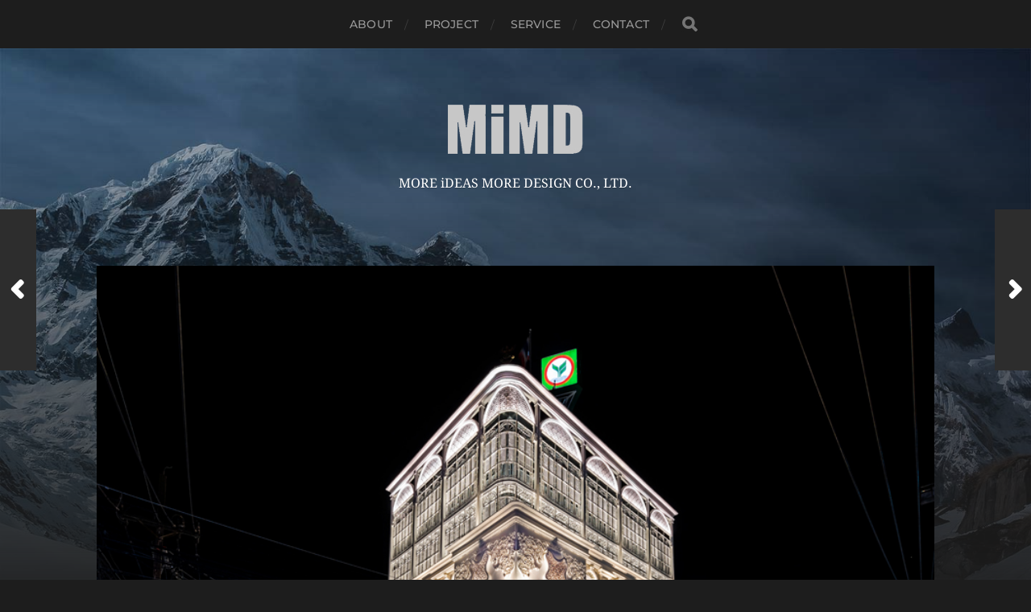

--- FILE ---
content_type: text/html; charset=UTF-8
request_url: https://www.mimdstudio.com/architecture/kbank-phuket/
body_size: 37295
content:
<!DOCTYPE html>

<html class="no-js" lang="en">

	<head profile="http://gmpg.org/xfn/11">
		
		<meta http-equiv="Content-Type" content="text/html; charset=UTF-8" />
		<meta name="viewport" content="width=device-width, initial-scale=1.0, maximum-scale=1.0, user-scalable=no" >
		 
		<title>kbank | THE ICONIC BRANCH &#8211; MiMD</title>
<meta name='robots' content='max-image-preview:large' />
<script>document.documentElement.className = document.documentElement.className.replace("no-js","js");</script>
<link rel="alternate" type="application/rss+xml" title="MiMD &raquo; Feed" href="https://www.mimdstudio.com/feed/" />
<script type="text/javascript">
window._wpemojiSettings = {"baseUrl":"https:\/\/s.w.org\/images\/core\/emoji\/14.0.0\/72x72\/","ext":".png","svgUrl":"https:\/\/s.w.org\/images\/core\/emoji\/14.0.0\/svg\/","svgExt":".svg","source":{"concatemoji":"https:\/\/www.mimdstudio.com\/wp-includes\/js\/wp-emoji-release.min.js?ver=6.2.8"}};
/*! This file is auto-generated */
!function(e,a,t){var n,r,o,i=a.createElement("canvas"),p=i.getContext&&i.getContext("2d");function s(e,t){p.clearRect(0,0,i.width,i.height),p.fillText(e,0,0);e=i.toDataURL();return p.clearRect(0,0,i.width,i.height),p.fillText(t,0,0),e===i.toDataURL()}function c(e){var t=a.createElement("script");t.src=e,t.defer=t.type="text/javascript",a.getElementsByTagName("head")[0].appendChild(t)}for(o=Array("flag","emoji"),t.supports={everything:!0,everythingExceptFlag:!0},r=0;r<o.length;r++)t.supports[o[r]]=function(e){if(p&&p.fillText)switch(p.textBaseline="top",p.font="600 32px Arial",e){case"flag":return s("\ud83c\udff3\ufe0f\u200d\u26a7\ufe0f","\ud83c\udff3\ufe0f\u200b\u26a7\ufe0f")?!1:!s("\ud83c\uddfa\ud83c\uddf3","\ud83c\uddfa\u200b\ud83c\uddf3")&&!s("\ud83c\udff4\udb40\udc67\udb40\udc62\udb40\udc65\udb40\udc6e\udb40\udc67\udb40\udc7f","\ud83c\udff4\u200b\udb40\udc67\u200b\udb40\udc62\u200b\udb40\udc65\u200b\udb40\udc6e\u200b\udb40\udc67\u200b\udb40\udc7f");case"emoji":return!s("\ud83e\udef1\ud83c\udffb\u200d\ud83e\udef2\ud83c\udfff","\ud83e\udef1\ud83c\udffb\u200b\ud83e\udef2\ud83c\udfff")}return!1}(o[r]),t.supports.everything=t.supports.everything&&t.supports[o[r]],"flag"!==o[r]&&(t.supports.everythingExceptFlag=t.supports.everythingExceptFlag&&t.supports[o[r]]);t.supports.everythingExceptFlag=t.supports.everythingExceptFlag&&!t.supports.flag,t.DOMReady=!1,t.readyCallback=function(){t.DOMReady=!0},t.supports.everything||(n=function(){t.readyCallback()},a.addEventListener?(a.addEventListener("DOMContentLoaded",n,!1),e.addEventListener("load",n,!1)):(e.attachEvent("onload",n),a.attachEvent("onreadystatechange",function(){"complete"===a.readyState&&t.readyCallback()})),(e=t.source||{}).concatemoji?c(e.concatemoji):e.wpemoji&&e.twemoji&&(c(e.twemoji),c(e.wpemoji)))}(window,document,window._wpemojiSettings);
</script>
<style type="text/css">
img.wp-smiley,
img.emoji {
	display: inline !important;
	border: none !important;
	box-shadow: none !important;
	height: 1em !important;
	width: 1em !important;
	margin: 0 0.07em !important;
	vertical-align: -0.1em !important;
	background: none !important;
	padding: 0 !important;
}
</style>
	<link rel='stylesheet' id='wp-block-library-css' href='https://www.mimdstudio.com/wp-includes/css/dist/block-library/style.min.css?ver=6.2.8' type='text/css' media='all' />
<link rel='stylesheet' id='classic-theme-styles-css' href='https://www.mimdstudio.com/wp-includes/css/classic-themes.min.css?ver=6.2.8' type='text/css' media='all' />
<style id='global-styles-inline-css' type='text/css'>
body{--wp--preset--color--black: #1d1d1d;--wp--preset--color--cyan-bluish-gray: #abb8c3;--wp--preset--color--white: #fff;--wp--preset--color--pale-pink: #f78da7;--wp--preset--color--vivid-red: #cf2e2e;--wp--preset--color--luminous-vivid-orange: #ff6900;--wp--preset--color--luminous-vivid-amber: #fcb900;--wp--preset--color--light-green-cyan: #7bdcb5;--wp--preset--color--vivid-green-cyan: #00d084;--wp--preset--color--pale-cyan-blue: #8ed1fc;--wp--preset--color--vivid-cyan-blue: #0693e3;--wp--preset--color--vivid-purple: #9b51e0;--wp--preset--color--accent: #3bc492;--wp--preset--color--dark-gray: #555;--wp--preset--color--light-gray: #757575;--wp--preset--gradient--vivid-cyan-blue-to-vivid-purple: linear-gradient(135deg,rgba(6,147,227,1) 0%,rgb(155,81,224) 100%);--wp--preset--gradient--light-green-cyan-to-vivid-green-cyan: linear-gradient(135deg,rgb(122,220,180) 0%,rgb(0,208,130) 100%);--wp--preset--gradient--luminous-vivid-amber-to-luminous-vivid-orange: linear-gradient(135deg,rgba(252,185,0,1) 0%,rgba(255,105,0,1) 100%);--wp--preset--gradient--luminous-vivid-orange-to-vivid-red: linear-gradient(135deg,rgba(255,105,0,1) 0%,rgb(207,46,46) 100%);--wp--preset--gradient--very-light-gray-to-cyan-bluish-gray: linear-gradient(135deg,rgb(238,238,238) 0%,rgb(169,184,195) 100%);--wp--preset--gradient--cool-to-warm-spectrum: linear-gradient(135deg,rgb(74,234,220) 0%,rgb(151,120,209) 20%,rgb(207,42,186) 40%,rgb(238,44,130) 60%,rgb(251,105,98) 80%,rgb(254,248,76) 100%);--wp--preset--gradient--blush-light-purple: linear-gradient(135deg,rgb(255,206,236) 0%,rgb(152,150,240) 100%);--wp--preset--gradient--blush-bordeaux: linear-gradient(135deg,rgb(254,205,165) 0%,rgb(254,45,45) 50%,rgb(107,0,62) 100%);--wp--preset--gradient--luminous-dusk: linear-gradient(135deg,rgb(255,203,112) 0%,rgb(199,81,192) 50%,rgb(65,88,208) 100%);--wp--preset--gradient--pale-ocean: linear-gradient(135deg,rgb(255,245,203) 0%,rgb(182,227,212) 50%,rgb(51,167,181) 100%);--wp--preset--gradient--electric-grass: linear-gradient(135deg,rgb(202,248,128) 0%,rgb(113,206,126) 100%);--wp--preset--gradient--midnight: linear-gradient(135deg,rgb(2,3,129) 0%,rgb(40,116,252) 100%);--wp--preset--duotone--dark-grayscale: url('#wp-duotone-dark-grayscale');--wp--preset--duotone--grayscale: url('#wp-duotone-grayscale');--wp--preset--duotone--purple-yellow: url('#wp-duotone-purple-yellow');--wp--preset--duotone--blue-red: url('#wp-duotone-blue-red');--wp--preset--duotone--midnight: url('#wp-duotone-midnight');--wp--preset--duotone--magenta-yellow: url('#wp-duotone-magenta-yellow');--wp--preset--duotone--purple-green: url('#wp-duotone-purple-green');--wp--preset--duotone--blue-orange: url('#wp-duotone-blue-orange');--wp--preset--font-size--small: 14px;--wp--preset--font-size--medium: 20px;--wp--preset--font-size--large: 21px;--wp--preset--font-size--x-large: 42px;--wp--preset--font-size--normal: 16px;--wp--preset--font-size--larger: 26px;--wp--preset--spacing--20: 0.44rem;--wp--preset--spacing--30: 0.67rem;--wp--preset--spacing--40: 1rem;--wp--preset--spacing--50: 1.5rem;--wp--preset--spacing--60: 2.25rem;--wp--preset--spacing--70: 3.38rem;--wp--preset--spacing--80: 5.06rem;--wp--preset--shadow--natural: 6px 6px 9px rgba(0, 0, 0, 0.2);--wp--preset--shadow--deep: 12px 12px 50px rgba(0, 0, 0, 0.4);--wp--preset--shadow--sharp: 6px 6px 0px rgba(0, 0, 0, 0.2);--wp--preset--shadow--outlined: 6px 6px 0px -3px rgba(255, 255, 255, 1), 6px 6px rgba(0, 0, 0, 1);--wp--preset--shadow--crisp: 6px 6px 0px rgba(0, 0, 0, 1);}:where(.is-layout-flex){gap: 0.5em;}body .is-layout-flow > .alignleft{float: left;margin-inline-start: 0;margin-inline-end: 2em;}body .is-layout-flow > .alignright{float: right;margin-inline-start: 2em;margin-inline-end: 0;}body .is-layout-flow > .aligncenter{margin-left: auto !important;margin-right: auto !important;}body .is-layout-constrained > .alignleft{float: left;margin-inline-start: 0;margin-inline-end: 2em;}body .is-layout-constrained > .alignright{float: right;margin-inline-start: 2em;margin-inline-end: 0;}body .is-layout-constrained > .aligncenter{margin-left: auto !important;margin-right: auto !important;}body .is-layout-constrained > :where(:not(.alignleft):not(.alignright):not(.alignfull)){max-width: var(--wp--style--global--content-size);margin-left: auto !important;margin-right: auto !important;}body .is-layout-constrained > .alignwide{max-width: var(--wp--style--global--wide-size);}body .is-layout-flex{display: flex;}body .is-layout-flex{flex-wrap: wrap;align-items: center;}body .is-layout-flex > *{margin: 0;}:where(.wp-block-columns.is-layout-flex){gap: 2em;}.has-black-color{color: var(--wp--preset--color--black) !important;}.has-cyan-bluish-gray-color{color: var(--wp--preset--color--cyan-bluish-gray) !important;}.has-white-color{color: var(--wp--preset--color--white) !important;}.has-pale-pink-color{color: var(--wp--preset--color--pale-pink) !important;}.has-vivid-red-color{color: var(--wp--preset--color--vivid-red) !important;}.has-luminous-vivid-orange-color{color: var(--wp--preset--color--luminous-vivid-orange) !important;}.has-luminous-vivid-amber-color{color: var(--wp--preset--color--luminous-vivid-amber) !important;}.has-light-green-cyan-color{color: var(--wp--preset--color--light-green-cyan) !important;}.has-vivid-green-cyan-color{color: var(--wp--preset--color--vivid-green-cyan) !important;}.has-pale-cyan-blue-color{color: var(--wp--preset--color--pale-cyan-blue) !important;}.has-vivid-cyan-blue-color{color: var(--wp--preset--color--vivid-cyan-blue) !important;}.has-vivid-purple-color{color: var(--wp--preset--color--vivid-purple) !important;}.has-black-background-color{background-color: var(--wp--preset--color--black) !important;}.has-cyan-bluish-gray-background-color{background-color: var(--wp--preset--color--cyan-bluish-gray) !important;}.has-white-background-color{background-color: var(--wp--preset--color--white) !important;}.has-pale-pink-background-color{background-color: var(--wp--preset--color--pale-pink) !important;}.has-vivid-red-background-color{background-color: var(--wp--preset--color--vivid-red) !important;}.has-luminous-vivid-orange-background-color{background-color: var(--wp--preset--color--luminous-vivid-orange) !important;}.has-luminous-vivid-amber-background-color{background-color: var(--wp--preset--color--luminous-vivid-amber) !important;}.has-light-green-cyan-background-color{background-color: var(--wp--preset--color--light-green-cyan) !important;}.has-vivid-green-cyan-background-color{background-color: var(--wp--preset--color--vivid-green-cyan) !important;}.has-pale-cyan-blue-background-color{background-color: var(--wp--preset--color--pale-cyan-blue) !important;}.has-vivid-cyan-blue-background-color{background-color: var(--wp--preset--color--vivid-cyan-blue) !important;}.has-vivid-purple-background-color{background-color: var(--wp--preset--color--vivid-purple) !important;}.has-black-border-color{border-color: var(--wp--preset--color--black) !important;}.has-cyan-bluish-gray-border-color{border-color: var(--wp--preset--color--cyan-bluish-gray) !important;}.has-white-border-color{border-color: var(--wp--preset--color--white) !important;}.has-pale-pink-border-color{border-color: var(--wp--preset--color--pale-pink) !important;}.has-vivid-red-border-color{border-color: var(--wp--preset--color--vivid-red) !important;}.has-luminous-vivid-orange-border-color{border-color: var(--wp--preset--color--luminous-vivid-orange) !important;}.has-luminous-vivid-amber-border-color{border-color: var(--wp--preset--color--luminous-vivid-amber) !important;}.has-light-green-cyan-border-color{border-color: var(--wp--preset--color--light-green-cyan) !important;}.has-vivid-green-cyan-border-color{border-color: var(--wp--preset--color--vivid-green-cyan) !important;}.has-pale-cyan-blue-border-color{border-color: var(--wp--preset--color--pale-cyan-blue) !important;}.has-vivid-cyan-blue-border-color{border-color: var(--wp--preset--color--vivid-cyan-blue) !important;}.has-vivid-purple-border-color{border-color: var(--wp--preset--color--vivid-purple) !important;}.has-vivid-cyan-blue-to-vivid-purple-gradient-background{background: var(--wp--preset--gradient--vivid-cyan-blue-to-vivid-purple) !important;}.has-light-green-cyan-to-vivid-green-cyan-gradient-background{background: var(--wp--preset--gradient--light-green-cyan-to-vivid-green-cyan) !important;}.has-luminous-vivid-amber-to-luminous-vivid-orange-gradient-background{background: var(--wp--preset--gradient--luminous-vivid-amber-to-luminous-vivid-orange) !important;}.has-luminous-vivid-orange-to-vivid-red-gradient-background{background: var(--wp--preset--gradient--luminous-vivid-orange-to-vivid-red) !important;}.has-very-light-gray-to-cyan-bluish-gray-gradient-background{background: var(--wp--preset--gradient--very-light-gray-to-cyan-bluish-gray) !important;}.has-cool-to-warm-spectrum-gradient-background{background: var(--wp--preset--gradient--cool-to-warm-spectrum) !important;}.has-blush-light-purple-gradient-background{background: var(--wp--preset--gradient--blush-light-purple) !important;}.has-blush-bordeaux-gradient-background{background: var(--wp--preset--gradient--blush-bordeaux) !important;}.has-luminous-dusk-gradient-background{background: var(--wp--preset--gradient--luminous-dusk) !important;}.has-pale-ocean-gradient-background{background: var(--wp--preset--gradient--pale-ocean) !important;}.has-electric-grass-gradient-background{background: var(--wp--preset--gradient--electric-grass) !important;}.has-midnight-gradient-background{background: var(--wp--preset--gradient--midnight) !important;}.has-small-font-size{font-size: var(--wp--preset--font-size--small) !important;}.has-medium-font-size{font-size: var(--wp--preset--font-size--medium) !important;}.has-large-font-size{font-size: var(--wp--preset--font-size--large) !important;}.has-x-large-font-size{font-size: var(--wp--preset--font-size--x-large) !important;}
.wp-block-navigation a:where(:not(.wp-element-button)){color: inherit;}
:where(.wp-block-columns.is-layout-flex){gap: 2em;}
.wp-block-pullquote{font-size: 1.5em;line-height: 1.6;}
</style>
<link rel='stylesheet' id='hitchcock_google_fonts-css' href='https://www.mimdstudio.com/wp-content/themes/hitchcock/assets/css/fonts.css?ver=6.2.8' type='text/css' media='all' />
<link rel='stylesheet' id='hitchcock_fontawesome-css' href='https://www.mimdstudio.com/wp-content/themes/hitchcock/assets/fonts/font-awesome/css/font-awesome.css?ver=2.2.1' type='text/css' media='all' />
<link rel='stylesheet' id='hitchcock_style-css' href='https://www.mimdstudio.com/wp-content/themes/hitchcock/style.css?ver=2.2.1' type='text/css' media='all' />
<script type='text/javascript' src='https://www.mimdstudio.com/wp-includes/js/jquery/jquery.min.js?ver=3.6.4' id='jquery-core-js'></script>
<script type='text/javascript' src='https://www.mimdstudio.com/wp-includes/js/jquery/jquery-migrate.min.js?ver=3.4.0' id='jquery-migrate-js'></script>
<script type='text/javascript' src='https://www.mimdstudio.com/wp-content/themes/hitchcock/assets/js/flexslider.js?ver=2.2.1' id='hitchcock_flexslider-js'></script>
<script type='text/javascript' src='https://www.mimdstudio.com/wp-content/themes/hitchcock/assets/js/doubletaptogo.js?ver=2.2.1' id='hitchcock_doubletaptogo-js'></script>
<script type='text/javascript' src='https://www.mimdstudio.com/wp-content/themes/hitchcock/assets/js/global.js?ver=2.2.1' id='hitchcock_global-js'></script>
<link rel="https://api.w.org/" href="https://www.mimdstudio.com/wp-json/" /><link rel="alternate" type="application/json" href="https://www.mimdstudio.com/wp-json/wp/v2/posts/84" /><link rel="EditURI" type="application/rsd+xml" title="RSD" href="https://www.mimdstudio.com/xmlrpc.php?rsd" />
<link rel="wlwmanifest" type="application/wlwmanifest+xml" href="https://www.mimdstudio.com/wp-includes/wlwmanifest.xml" />
<meta name="generator" content="WordPress 6.2.8" />
<link rel="canonical" href="https://www.mimdstudio.com/architecture/kbank-phuket/" />
<link rel='shortlink' href='https://www.mimdstudio.com/?p=84' />
<link rel="alternate" type="application/json+oembed" href="https://www.mimdstudio.com/wp-json/oembed/1.0/embed?url=https%3A%2F%2Fwww.mimdstudio.com%2Farchitecture%2Fkbank-phuket%2F" />
<link rel="alternate" type="text/xml+oembed" href="https://www.mimdstudio.com/wp-json/oembed/1.0/embed?url=https%3A%2F%2Fwww.mimdstudio.com%2Farchitecture%2Fkbank-phuket%2F&#038;format=xml" />
<link rel="icon" href="https://www.mimdstudio.com/wp-content/uploads/2020/05/cropped-Copy-of-Blk-MIMD_Logo-2009-2-32x32.jpg" sizes="32x32" />
<link rel="icon" href="https://www.mimdstudio.com/wp-content/uploads/2020/05/cropped-Copy-of-Blk-MIMD_Logo-2009-2-192x192.jpg" sizes="192x192" />
<link rel="apple-touch-icon" href="https://www.mimdstudio.com/wp-content/uploads/2020/05/cropped-Copy-of-Blk-MIMD_Logo-2009-2-180x180.jpg" />
<meta name="msapplication-TileImage" content="https://www.mimdstudio.com/wp-content/uploads/2020/05/cropped-Copy-of-Blk-MIMD_Logo-2009-2-270x270.jpg" />
	
	</head>
	
	<body class="post-template-default single single-post postid-84 single-format-gallery wp-custom-logo post single show-preview-titles">

		<svg xmlns="http://www.w3.org/2000/svg" viewBox="0 0 0 0" width="0" height="0" focusable="false" role="none" style="visibility: hidden; position: absolute; left: -9999px; overflow: hidden;" ><defs><filter id="wp-duotone-dark-grayscale"><feColorMatrix color-interpolation-filters="sRGB" type="matrix" values=" .299 .587 .114 0 0 .299 .587 .114 0 0 .299 .587 .114 0 0 .299 .587 .114 0 0 " /><feComponentTransfer color-interpolation-filters="sRGB" ><feFuncR type="table" tableValues="0 0.49803921568627" /><feFuncG type="table" tableValues="0 0.49803921568627" /><feFuncB type="table" tableValues="0 0.49803921568627" /><feFuncA type="table" tableValues="1 1" /></feComponentTransfer><feComposite in2="SourceGraphic" operator="in" /></filter></defs></svg><svg xmlns="http://www.w3.org/2000/svg" viewBox="0 0 0 0" width="0" height="0" focusable="false" role="none" style="visibility: hidden; position: absolute; left: -9999px; overflow: hidden;" ><defs><filter id="wp-duotone-grayscale"><feColorMatrix color-interpolation-filters="sRGB" type="matrix" values=" .299 .587 .114 0 0 .299 .587 .114 0 0 .299 .587 .114 0 0 .299 .587 .114 0 0 " /><feComponentTransfer color-interpolation-filters="sRGB" ><feFuncR type="table" tableValues="0 1" /><feFuncG type="table" tableValues="0 1" /><feFuncB type="table" tableValues="0 1" /><feFuncA type="table" tableValues="1 1" /></feComponentTransfer><feComposite in2="SourceGraphic" operator="in" /></filter></defs></svg><svg xmlns="http://www.w3.org/2000/svg" viewBox="0 0 0 0" width="0" height="0" focusable="false" role="none" style="visibility: hidden; position: absolute; left: -9999px; overflow: hidden;" ><defs><filter id="wp-duotone-purple-yellow"><feColorMatrix color-interpolation-filters="sRGB" type="matrix" values=" .299 .587 .114 0 0 .299 .587 .114 0 0 .299 .587 .114 0 0 .299 .587 .114 0 0 " /><feComponentTransfer color-interpolation-filters="sRGB" ><feFuncR type="table" tableValues="0.54901960784314 0.98823529411765" /><feFuncG type="table" tableValues="0 1" /><feFuncB type="table" tableValues="0.71764705882353 0.25490196078431" /><feFuncA type="table" tableValues="1 1" /></feComponentTransfer><feComposite in2="SourceGraphic" operator="in" /></filter></defs></svg><svg xmlns="http://www.w3.org/2000/svg" viewBox="0 0 0 0" width="0" height="0" focusable="false" role="none" style="visibility: hidden; position: absolute; left: -9999px; overflow: hidden;" ><defs><filter id="wp-duotone-blue-red"><feColorMatrix color-interpolation-filters="sRGB" type="matrix" values=" .299 .587 .114 0 0 .299 .587 .114 0 0 .299 .587 .114 0 0 .299 .587 .114 0 0 " /><feComponentTransfer color-interpolation-filters="sRGB" ><feFuncR type="table" tableValues="0 1" /><feFuncG type="table" tableValues="0 0.27843137254902" /><feFuncB type="table" tableValues="0.5921568627451 0.27843137254902" /><feFuncA type="table" tableValues="1 1" /></feComponentTransfer><feComposite in2="SourceGraphic" operator="in" /></filter></defs></svg><svg xmlns="http://www.w3.org/2000/svg" viewBox="0 0 0 0" width="0" height="0" focusable="false" role="none" style="visibility: hidden; position: absolute; left: -9999px; overflow: hidden;" ><defs><filter id="wp-duotone-midnight"><feColorMatrix color-interpolation-filters="sRGB" type="matrix" values=" .299 .587 .114 0 0 .299 .587 .114 0 0 .299 .587 .114 0 0 .299 .587 .114 0 0 " /><feComponentTransfer color-interpolation-filters="sRGB" ><feFuncR type="table" tableValues="0 0" /><feFuncG type="table" tableValues="0 0.64705882352941" /><feFuncB type="table" tableValues="0 1" /><feFuncA type="table" tableValues="1 1" /></feComponentTransfer><feComposite in2="SourceGraphic" operator="in" /></filter></defs></svg><svg xmlns="http://www.w3.org/2000/svg" viewBox="0 0 0 0" width="0" height="0" focusable="false" role="none" style="visibility: hidden; position: absolute; left: -9999px; overflow: hidden;" ><defs><filter id="wp-duotone-magenta-yellow"><feColorMatrix color-interpolation-filters="sRGB" type="matrix" values=" .299 .587 .114 0 0 .299 .587 .114 0 0 .299 .587 .114 0 0 .299 .587 .114 0 0 " /><feComponentTransfer color-interpolation-filters="sRGB" ><feFuncR type="table" tableValues="0.78039215686275 1" /><feFuncG type="table" tableValues="0 0.94901960784314" /><feFuncB type="table" tableValues="0.35294117647059 0.47058823529412" /><feFuncA type="table" tableValues="1 1" /></feComponentTransfer><feComposite in2="SourceGraphic" operator="in" /></filter></defs></svg><svg xmlns="http://www.w3.org/2000/svg" viewBox="0 0 0 0" width="0" height="0" focusable="false" role="none" style="visibility: hidden; position: absolute; left: -9999px; overflow: hidden;" ><defs><filter id="wp-duotone-purple-green"><feColorMatrix color-interpolation-filters="sRGB" type="matrix" values=" .299 .587 .114 0 0 .299 .587 .114 0 0 .299 .587 .114 0 0 .299 .587 .114 0 0 " /><feComponentTransfer color-interpolation-filters="sRGB" ><feFuncR type="table" tableValues="0.65098039215686 0.40392156862745" /><feFuncG type="table" tableValues="0 1" /><feFuncB type="table" tableValues="0.44705882352941 0.4" /><feFuncA type="table" tableValues="1 1" /></feComponentTransfer><feComposite in2="SourceGraphic" operator="in" /></filter></defs></svg><svg xmlns="http://www.w3.org/2000/svg" viewBox="0 0 0 0" width="0" height="0" focusable="false" role="none" style="visibility: hidden; position: absolute; left: -9999px; overflow: hidden;" ><defs><filter id="wp-duotone-blue-orange"><feColorMatrix color-interpolation-filters="sRGB" type="matrix" values=" .299 .587 .114 0 0 .299 .587 .114 0 0 .299 .587 .114 0 0 .299 .587 .114 0 0 " /><feComponentTransfer color-interpolation-filters="sRGB" ><feFuncR type="table" tableValues="0.098039215686275 1" /><feFuncG type="table" tableValues="0 0.66274509803922" /><feFuncB type="table" tableValues="0.84705882352941 0.41960784313725" /><feFuncA type="table" tableValues="1 1" /></feComponentTransfer><feComposite in2="SourceGraphic" operator="in" /></filter></defs></svg>
		<a class="skip-link button" href="#site-content">Skip to the content</a>
		
		<div class="navigation">
			
			<div class="section-inner">
				
				<ul class="main-menu">
																		
					<li class="page_item page-item-137"><a href="https://www.mimdstudio.com/about-us/">about</a></li>
<li class="page_item page-item-151"><a href="https://www.mimdstudio.com/project/">Project</a></li>
<li class="page_item page-item-252"><a href="https://www.mimdstudio.com/service/">service</a></li>
<li class="page_item page-item-154"><a href="https://www.mimdstudio.com/contact/">Contact</a></li>
					
					<li class="header-search">
						
<form method="get" class="search-form" id="search-form-6970e195070a5" action="https://www.mimdstudio.com/">
	<input type="search" class="search-field" placeholder="Search Form" name="s" id="search-field-6970e195070eb" /> 
	<button type="submit" class="search-button">
		<span class="screen-reader-text">Search</span>
		<div class="fa fw fa-search"></div>
	</button>
</form>					</li>
					
				</ul>
				
			</div><!-- .section-inner -->
			
			<button type="button" class="nav-toggle">
					
				<div class="bars">
					<div class="bar"></div>
					<div class="bar"></div>
					<div class="bar"></div>
				</div>
				
			</button><!-- .nav-toggle -->
			
			<div class="mobile-navigation">
			
				<ul class="mobile-menu">
																			
					<li class="page_item page-item-137"><a href="https://www.mimdstudio.com/about-us/">about</a></li>
<li class="page_item page-item-151"><a href="https://www.mimdstudio.com/project/">Project</a></li>
<li class="page_item page-item-252"><a href="https://www.mimdstudio.com/service/">service</a></li>
<li class="page_item page-item-154"><a href="https://www.mimdstudio.com/contact/">Contact</a></li>
					
				</ul>
				
				
<form method="get" class="search-form" id="search-form-6970e19507ac8" action="https://www.mimdstudio.com/">
	<input type="search" class="search-field" placeholder="Search Form" name="s" id="search-field-6970e19507b09" /> 
	<button type="submit" class="search-button">
		<span class="screen-reader-text">Search</span>
		<div class="fa fw fa-search"></div>
	</button>
</form>			
			</div><!-- .mobile-navigation -->
			
		</div><!-- .navigation -->

				
		<div class="header-image" style="background-image: url( https://www.mimdstudio.com/wp-content/themes/hitchcock/assets/images/bg.jpg );"></div>
	
		<div class="header section-inner">
		
				
			<div class="blog-title">
												
			<a href="https://www.mimdstudio.com" class="custom-logo-link">
				<img src="https://www.mimdstudio.com/wp-content/uploads/2020/05/cropped-REZ_MIMD_Logo-2019-gray-scale-4.png" width="168" height="60" />
				<span class="screen-reader-text">MiMD</span>
			</a>

										</div>
			
							<div class="blog-description"><p>MORE iDEAS MORE DESIGN CO., LTD.</p>
</div>
						
						
		</div><!-- .header -->

		<main id="site-content">
		<div class="content section-inner">
		
			<div id="post-84" class="single single-post post-84 post type-post status-publish format-gallery has-post-thumbnail hentry category-architecture category-bank category-comercial category-corporate-design category-interior-design category-renovation post_format-post-format-gallery">
				
				<div class="post-container">
					
											
							<figure class="featured-media group">
										
			<div class="flexslider">
			
				<ul class="slides">
		
											<li><img width="860" height="574" src="https://www.mimdstudio.com/wp-content/uploads/2020/05/MS2_2827_re860-2.jpg" class="attachment-post-image size-post-image" alt="" decoding="async" loading="lazy" srcset="https://www.mimdstudio.com/wp-content/uploads/2020/05/MS2_2827_re860-2.jpg 860w, https://www.mimdstudio.com/wp-content/uploads/2020/05/MS2_2827_re860-2-300x200.jpg 300w, https://www.mimdstudio.com/wp-content/uploads/2020/05/MS2_2827_re860-2-768x513.jpg 768w, https://www.mimdstudio.com/wp-content/uploads/2020/05/MS2_2827_re860-2-508x339.jpg 508w" sizes="(max-width: 860px) 100vw, 860px" /></li>
											<li><img width="860" height="574" src="https://www.mimdstudio.com/wp-content/uploads/2020/05/MS2_2828_re860-2.jpg" class="attachment-post-image size-post-image" alt="" decoding="async" loading="lazy" srcset="https://www.mimdstudio.com/wp-content/uploads/2020/05/MS2_2828_re860-2.jpg 860w, https://www.mimdstudio.com/wp-content/uploads/2020/05/MS2_2828_re860-2-300x200.jpg 300w, https://www.mimdstudio.com/wp-content/uploads/2020/05/MS2_2828_re860-2-768x513.jpg 768w, https://www.mimdstudio.com/wp-content/uploads/2020/05/MS2_2828_re860-2-508x339.jpg 508w" sizes="(max-width: 860px) 100vw, 860px" /></li>
											<li><img width="860" height="1289" src="https://www.mimdstudio.com/wp-content/uploads/2020/05/MS2_2787_re860-1.jpg" class="attachment-post-image size-post-image" alt="" decoding="async" loading="lazy" srcset="https://www.mimdstudio.com/wp-content/uploads/2020/05/MS2_2787_re860-1.jpg 860w, https://www.mimdstudio.com/wp-content/uploads/2020/05/MS2_2787_re860-1-200x300.jpg 200w, https://www.mimdstudio.com/wp-content/uploads/2020/05/MS2_2787_re860-1-683x1024.jpg 683w, https://www.mimdstudio.com/wp-content/uploads/2020/05/MS2_2787_re860-1-768x1151.jpg 768w, https://www.mimdstudio.com/wp-content/uploads/2020/05/MS2_2787_re860-1-508x761.jpg 508w" sizes="(max-width: 860px) 100vw, 860px" /></li>
											<li><img width="860" height="1289" src="https://www.mimdstudio.com/wp-content/uploads/2020/05/MS2_2820_re860-2.jpg" class="attachment-post-image size-post-image" alt="" decoding="async" loading="lazy" srcset="https://www.mimdstudio.com/wp-content/uploads/2020/05/MS2_2820_re860-2.jpg 860w, https://www.mimdstudio.com/wp-content/uploads/2020/05/MS2_2820_re860-2-200x300.jpg 200w, https://www.mimdstudio.com/wp-content/uploads/2020/05/MS2_2820_re860-2-683x1024.jpg 683w, https://www.mimdstudio.com/wp-content/uploads/2020/05/MS2_2820_re860-2-768x1151.jpg 768w, https://www.mimdstudio.com/wp-content/uploads/2020/05/MS2_2820_re860-2-508x761.jpg 508w" sizes="(max-width: 860px) 100vw, 860px" /></li>
											<li><img width="860" height="574" src="https://www.mimdstudio.com/wp-content/uploads/2020/05/MS2_2827_re860-3.jpg" class="attachment-post-image size-post-image" alt="" decoding="async" loading="lazy" srcset="https://www.mimdstudio.com/wp-content/uploads/2020/05/MS2_2827_re860-3.jpg 860w, https://www.mimdstudio.com/wp-content/uploads/2020/05/MS2_2827_re860-3-300x200.jpg 300w, https://www.mimdstudio.com/wp-content/uploads/2020/05/MS2_2827_re860-3-768x513.jpg 768w, https://www.mimdstudio.com/wp-content/uploads/2020/05/MS2_2827_re860-3-508x339.jpg 508w" sizes="(max-width: 860px) 100vw, 860px" /></li>
								
				</ul><!-- .slides -->
				
			</div><!-- .flexslider -->
			
										</figure><!-- .featured-media -->
							
												
										
					<div class="post-header">

												
							<p class="post-date">January 14, 2021</p>

												
						<h1 class="post-title">kbank | THE ICONIC BRANCH</h1>						
					</div>
					
					<div class="post-inner">
							
						<div class="post-content entry-content">
							
<div class="wp-block-cover has-background-dim" style="background-image:url(https://www.mimdstudio.com/wp-content/uploads/2020/05/MS2_2828_re860-2.jpg)"><div class="wp-block-cover__inner-container">
<p class="has-text-align-center has-large-font-size">KBank | Phuket, Thailand</p>
</div></div>



<figure class="wp-block-gallery columns-2 is-cropped wp-block-gallery-1 is-layout-flex"><ul class="blocks-gallery-grid"><li class="blocks-gallery-item"><figure><img decoding="async" width="683" height="1024" src="https://www.mimdstudio.com/wp-content/uploads/2020/05/MS2_2820_re860-2-683x1024.jpg" alt="" data-id="87" data-full-url="https://www.mimdstudio.com/wp-content/uploads/2020/05/MS2_2820_re860-2.jpg" data-link="https://www.mimdstudio.com/?attachment_id=87" class="wp-image-87" srcset="https://www.mimdstudio.com/wp-content/uploads/2020/05/MS2_2820_re860-2-683x1024.jpg 683w, https://www.mimdstudio.com/wp-content/uploads/2020/05/MS2_2820_re860-2-200x300.jpg 200w, https://www.mimdstudio.com/wp-content/uploads/2020/05/MS2_2820_re860-2-768x1151.jpg 768w, https://www.mimdstudio.com/wp-content/uploads/2020/05/MS2_2820_re860-2-508x761.jpg 508w, https://www.mimdstudio.com/wp-content/uploads/2020/05/MS2_2820_re860-2.jpg 860w" sizes="(max-width: 683px) 100vw, 683px" /></figure></li><li class="blocks-gallery-item"><figure><img decoding="async" loading="lazy" width="683" height="1024" src="https://www.mimdstudio.com/wp-content/uploads/2020/05/MS2_2787_re860-1-683x1024.jpg" alt="" data-id="86" data-full-url="https://www.mimdstudio.com/wp-content/uploads/2020/05/MS2_2787_re860-1.jpg" data-link="https://www.mimdstudio.com/?attachment_id=86" class="wp-image-86" srcset="https://www.mimdstudio.com/wp-content/uploads/2020/05/MS2_2787_re860-1-683x1024.jpg 683w, https://www.mimdstudio.com/wp-content/uploads/2020/05/MS2_2787_re860-1-200x300.jpg 200w, https://www.mimdstudio.com/wp-content/uploads/2020/05/MS2_2787_re860-1-768x1151.jpg 768w, https://www.mimdstudio.com/wp-content/uploads/2020/05/MS2_2787_re860-1-508x761.jpg 508w, https://www.mimdstudio.com/wp-content/uploads/2020/05/MS2_2787_re860-1.jpg 860w" sizes="(max-width: 683px) 100vw, 683px" /></figure></li></ul></figure>



<figure class="wp-block-image size-large"><img decoding="async" loading="lazy" width="860" height="574" src="https://www.mimdstudio.com/wp-content/uploads/2020/05/MS2_2827_re860-3.jpg" alt="" class="wp-image-90" srcset="https://www.mimdstudio.com/wp-content/uploads/2020/05/MS2_2827_re860-3.jpg 860w, https://www.mimdstudio.com/wp-content/uploads/2020/05/MS2_2827_re860-3-300x200.jpg 300w, https://www.mimdstudio.com/wp-content/uploads/2020/05/MS2_2827_re860-3-768x513.jpg 768w, https://www.mimdstudio.com/wp-content/uploads/2020/05/MS2_2827_re860-3-508x339.jpg 508w" sizes="(max-width: 860px) 100vw, 860px" /><figcaption><br><strong>OWNER:</strong> KBANK PLC.<br><strong>LOCATION:</strong> PHUKET, THAILAND<br><strong>TYPE OF SERVICE:</strong> ARCHITECTURAL &amp; INTERIOR DESIGN / LIGHTING DESIGN<br><strong>COMPLETION:</strong> 2016</figcaption></figure>



<p></p>
						</div><!-- .post-content -->
						
						
												
							<div class="post-meta">
						
																	<p class="categories">
										In <a href="https://www.mimdstudio.com/category/architecture/" rel="category tag">Architecture</a>, <a href="https://www.mimdstudio.com/category/bank/" rel="category tag">Bank</a>, <a href="https://www.mimdstudio.com/category/comercial/" rel="category tag">Comercial</a>, <a href="https://www.mimdstudio.com/category/corporate-design/" rel="category tag">Corporate design</a>, <a href="https://www.mimdstudio.com/category/interior-design/" rel="category tag">Interior design</a>, <a href="https://www.mimdstudio.com/category/renovation/" rel="category tag">Renovation</a>									</p>
																
																
											
							</div><!-- .post-meta -->
						
							<div class="post-navigation group">
								
																	
									<a class="post-nav-prev" href="https://www.mimdstudio.com/interior-design/kbank-hybrid-branch-2019/">					
										<p>Next<span class="hide"> Post</span></p>
										<span class="fa fw fa-angle-right"></span>
									</a>
							
																	
									<a class="post-nav-next" href="https://www.mimdstudio.com/architecture/kfc-drive-thru/">
										<span class="fa fw fa-angle-left"></span>
										<p>Previous<span class="hide"> Post</span></p>
									</a>
															
							</div><!-- .post-navigation -->

												
					</div><!-- .post-inner -->
					
									
				</div><!-- .post-container -->
				
			</div><!-- .post -->
			
		</div><!-- .content -->
		
				
		<div class="related-posts posts section-inner group">
					
			
<a href="https://www.mimdstudio.com/interior-design/true-idc/" id="post-461" class="post post-461 type-post status-publish format-standard has-post-thumbnail hentry category-comercial category-interior-design category-office tag-cloudprovider tag-datacenter tag-digital tag-experiencecenter tag-interiordesign tag-mimd" style="background-image: url( https://www.mimdstudio.com/wp-content/uploads/2024/02/S__21889063-508x677.jpg );">

	<div class="post-overlay">
		
				
		<div class="archive-post-header">
		
		    <p class="archive-post-date">February 2, 2024</p>
							
		    		    	<h2 class="archive-post-title">true IDC</h2>
		    	    
		</div>

	</div>
	
</a><!-- .post -->
<a href="https://www.mimdstudio.com/renovation/mk-restaurant/" id="post-362" class="post post-362 type-post status-publish format-standard has-post-thumbnail hentry category-comercial category-interior-design category-renovation category-restaurant tag-interiordesign tag-mimd tag-mk tag-restaurant" style="background-image: url( https://www.mimdstudio.com/wp-content/uploads/2024/02/ZEN_5929LR-508x347.jpg );">

	<div class="post-overlay">
		
				
		<div class="archive-post-header">
		
		    <p class="archive-post-date">August 2, 2021</p>
							
		    		    	<h2 class="archive-post-title">MK RESTAURANT</h2>
		    	    
		</div>

	</div>
	
</a><!-- .post -->
<a href="https://www.mimdstudio.com/interior-design/pttor-board-of-directors-conference/" id="post-410" class="post post-410 type-post status-publish format-standard has-post-thumbnail hentry category-comercial category-corporate-design category-interior-design category-office category-pitching-projects" style="background-image: url( https://www.mimdstudio.com/wp-content/uploads/2021/03/RECEPTION-WAITING-AREA-508x356.jpg );">

	<div class="post-overlay">
		
				
		<div class="archive-post-header">
		
		    <p class="archive-post-date">March 19, 2021</p>
							
		    		    	<h2 class="archive-post-title">PTTOR | BOARD OF DIRECTOR CONFERENCE CENTER</h2>
		    	    
		</div>

	</div>
	
</a><!-- .post -->
		</div><!-- .related-posts --> 

				
		</main><!-- #site-content -->

		
		<div class="credits section-inner">
			<p>&copy; 2026 <a href="https://www.mimdstudio.com">MiMD</a></p>
			<p class="theme-by">Theme by <a href="https://andersnoren.se">Anders Nor&eacute;n</a></p>
		</div><!-- .credits -->

		<style id='core-block-supports-inline-css' type='text/css'>
.wp-block-gallery.wp-block-gallery-1{--wp--style--unstable-gallery-gap:var( --wp--style--gallery-gap-default, var( --gallery-block--gutter-size, var( --wp--style--block-gap, 0.5em ) ) );gap:var( --wp--style--gallery-gap-default, var( --gallery-block--gutter-size, var( --wp--style--block-gap, 0.5em ) ) );}
</style>

	</body>
	
</html>